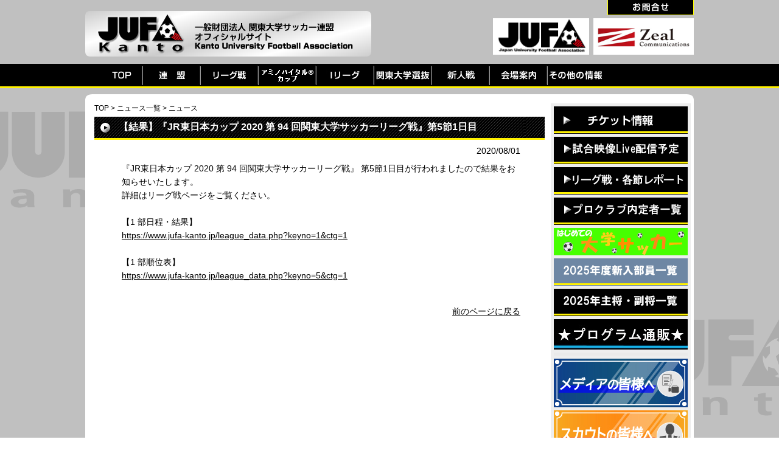

--- FILE ---
content_type: text/html; charset=UTF-8
request_url: https://www.jufa-kanto.jp/news.php?ctg=1&nowpg=30&kn=2408
body_size: 3548
content:
<!DOCTYPE html PUBLIC "-//W3C//DTD XHTML 1.0 Transitional//EN" "http://www.w3.org/TR/xhtml1/DTD/xhtml1-transitional.dtd">
<html xmlns="http://www.w3.org/1999/xhtml" xml:lang="ja" lang="ja">
<head>
<meta http-equiv="Content-Type" content="text/html;charset=UTF-8" />
<meta http-equiv="content-script-type" content="text/javascript" />

<title>ニュース｜JUFA関東｜関東大学サッカー連盟オフィシャルサイト</title>
<meta name="Description" content="関東大学サッカーリーグ戦　試合日程。【JUFA関東】関東大学サッカー連盟オフィシャルサイト。" />

<script type="text/javascript" src="./js/jquery-1.6.1.min.js"></script>
<script type="text/javascript" src="./js/css_browser_selector.js"></script>
<script type="text/javascript" src="./js/smartRollover.js"></script>

<link rel="stylesheet" href="./js/css/nivo-slider.css" type="text/css" media="screen" /> 
<link rel="stylesheet" href="./js/css/style.css" type="text/css" media="screen" /> 
<script type="text/javascript" src="./js/jquery.nivo.slider.pack.js"></script> 

<meta name="copyright" content="Copyright &copy; 2013 JUFA Kanto All Rights Reserved." />
<link rel="stylesheet" href="./_style.css" type="text/css" media="all" />
<meta name="Keywords" content="JUFA関東,大学サッカー, 関東リーグ" />
<script>
(function(i,s,o,g,r,a,m){i['GoogleAnalyticsObject']=r;i[r]=i[r]||function(){
(i[r].q=i[r].q||[]).push(arguments)},i[r].l=1*new Date();a=s.createElement(o),
m=s.getElementsByTagName(o)[0];a.async=1;a.src=g;m.parentNode.insertBefore(a,m)
})(window,document,'script','https://www.google-analytics.com/analytics.js','ga');

   ga('create', 'UA-42257405-1', 'auto');
   ga('send', 'pageview');
</script>

</head>
<body>



<div id="wrapper01" style="background-color:#C0C0C0;">
	<!--共通ヘッダー-->
	<div id="header01">
		<div id="header02">
			<div id="header03"><a href="./"><h1>JUFA関東｜関東大学サッカー連盟オフィシャルサイト</h1></a></div>
			<div id="header04">
				<div class="header05"><a href="https://www.jufa-kanto.jp/news.php?kn=3136"><img src="./img/header_menu01_off.jpg" /></a></div>
				<div class="header_banner_area">
					<div class="header_banner0001"><a href="http://www.jufa.jp/" target="_balnk"><img src="./img/jufa.jpg" height="60" /></a></div>
					<div class="header_banner0002"><a href="https://zeal-c.jp/" target="_blank"><img src="./img/footer_banner0302.jpg" height="60" /></a></div>
				</div>
				
			</div>
		</div>
				
	</div>

	<div id="menu01">
		<div id="menu02"><a href="./"><img src="./img/menu01.jpg" alt="TOP" /></a><a href="./office01.php"><img src="./img/menu08_n.jpg" alt="連盟" /></a><a href="./league.php"><img src="./img/menu02_n.jpg" alt="関東大学サッカーリーグ戦" /></a><a href="./minister.php"><img src="./img/menu03_n03.jpg" alt="アミノバイタルカップ" /></a><a href="./i_league.php"><img src="./img/menu05_n.jpg" alt="Iリーグ" /></a><a href="./kanto.php"><img src="./img/menu04_n.jpg" alt="関東大学選抜" /></a><a href="./shinjinsen.php"><img src="./img/menu10_n.jpg" alt="新人戦" /></a><!--	<a href="./team.php"><img src="./img/menu07_n.jpg" alt="チーム紹介" /></a>	--><a href="./ground.php"><img src="./img/menu09_n.jpg" alt="会場案内" /></a><a href="./other.php"><img src="./img/menu06_n.jpg" alt="その他の情報" /></a></div>
	</div>
	<!--共通ヘッダーEND-->
	<!--コンテンツ-->
	<div class="content_area_top01"><img src="./img/content_area_top01.png" /></div>
	<div id="content_area">
		<div id="left_content01">
			<div class="pan01"><a href="./">TOP</a>&nbsp;&gt;&nbsp;<a href="./news_list.php?ctg=1">ニュース一覧</a>&nbsp;&gt;&nbsp;ニュース</div>

			<div class="title_style01">
				<h2>【結果】『JR東日本カップ 2020 第 94 回関東大学サッカーリーグ戦』第5節1日目</h2>
			</div>
			<div class="news_date01">2020/08/01</div>
			<div class="text02">『JR東日本カップ 2020 第 94 回関東大学サッカーリーグ戦』 第5節1日目が行われましたので結果をお知らせいたします。<br />
詳細はリーグ戦ページをご覧ください。<br />
<br />
【1 部日程・結果】<br />
<a href="https://www.jufa-kanto.jp/league_data.php?keyno=1&amp;ctg=1" target="_blank">https://www.jufa-kanto.jp/league_data.php?keyno=1&amp;ctg=1</a><br />
<br />
【1 部順位表】<br />
<a href="https://www.jufa-kanto.jp/league_data.php?keyno=5&amp;ctg=1" target="_blank">https://www.jufa-kanto.jp/league_data.php?keyno=5&amp;ctg=1</a></div>
															
			<div class="news_date01"><a href="javascript:history.back(-1);">前のページに戻る</a></div>



		</div>
		<div id="right_content01">	


			
			<div class="right003"><a href="./ticket.php"><img src="./img/side_menu02.jpg" alt="チケット情報" width="220" /></a></div>

<!--
			<div class="right003"><a href="./if.php"><img src="./img/side_menu03.jpg" alt="ダウンロードページ" width="220" /></a></div>
-->

			
			
			<!--バナー登録エリア-->
						<div class="right004"><a href="https://www.jufa-kanto.jp/news.php?kn=4105" target="_blank"><img src="https://www.jufa-kanto.jp/_data/banner/p_1553698515.png" width="220" alt="試合映像配信予定" /></a></div>
						<div class="right004"><a href="https://www.jufa-kanto.jp/news.php?kn=4143" target="_blank"><img src="https://www.jufa-kanto.jp/_data/banner/p_1681808423.png" width="220" alt="リーグ戦・各節レポート" /></a></div>
						<div class="right004"><a href="https://www.jufa-kanto.jp/news.php?kn=4090" target="_blank"><img src="https://www.jufa-kanto.jp/_data/banner/p_1481608446.png" width="220" alt="プロ内定者一覧" /></a></div>
						<div class="right004"><a href="https://www.jufa-kanto.jp/news.php?kn=1585" target="_blank"><img src="https://www.jufa-kanto.jp/_data/banner/p_1539175188.png" width="220" alt="はじめての大学サッカー" /></a></div>
						<div class="right004"><a href="https://www.jufa-kanto.jp/news.php?kn=4084" target="_blank"><img src="https://www.jufa-kanto.jp/_data/banner/p_1738752516.png" width="220" alt="2025年度新入部員一覧" /></a></div>
						<div class="right004"><a href="https://www.jufa-kanto.jp/news.php?kn=4080" target="_blank"><img src="https://www.jufa-kanto.jp/_data/banner/p_1737982115.png" width="220" alt="主将副将一覧" /></a></div>
						<div class="right004"><a href="https://www.jufa-kanto.jp/news.php?kn=2463" target="_blank"><img src="https://www.jufa-kanto.jp/_data/banner/p_1398944014.jpg" width="220" alt="プログラム通販" /></a></div>
						<div class="right004"><a href="" target="_blank"><img src="https://www.jufa-kanto.jp/_data/banner/p_1602058635.png" width="220" alt="スペースバー1" /></a></div>
						<div class="right004"><a href="https://www.jufa-kanto.jp/news.php?kn=675" target="_blank"><img src="https://www.jufa-kanto.jp/_data/banner/p_1603276144.jpg" width="220" alt="メディアの皆様へ" /></a></div>
						<div class="right004"><a href="https://www.jufa-kanto.jp/news.php?kn=2786" target="_blank"><img src="https://www.jufa-kanto.jp/_data/banner/p_1693307980.jpg" width="220" alt="スカウトの皆様へ" /></a></div>
						<div class="right004"><a href="" target="_blank"><img src="https://www.jufa-kanto.jp/_data/banner/p_1602058710.png" width="220" alt="スペースバー2" /></a></div>
						<div class="right004"><a href="https://www.youtube.com/@JUFA_Kant" target="_blank"><img src="https://www.jufa-kanto.jp/_data/banner/p_1721213845.png" width="220" alt="Youtube" /></a></div>
						<div class="right004"><a href="https://x.com/JUFA_kanto/" target="_blank"><img src="https://www.jufa-kanto.jp/_data/banner/p_1721214412.png" width="220" alt="X(旧Twitter）" /></a></div>
						<div class="right004"><a href="https://www.instagram.com/jufa_kanto/" target="_blank"><img src="https://www.jufa-kanto.jp/_data/banner/p_1721214489.png" width="220" alt="Instagram" /></a></div>
						<div class="right004"><a href="https://www.facebook.com/jufa.kanto/" target="_blank"><img src="https://www.jufa-kanto.jp/_data/banner/p_1721214774.jpg" width="220" alt="Facebook" /></a></div>
						<!--バナー登録エリアEND-->


<!--
<a class="twitter-timeline" href="https://twitter.com/JUFA_League" data-widget-id="334580224173953025">全日本大学サッカー連盟＜JUFA＞ </a>
<script>!function(d,s,id){var js,fjs=d.getElementsByTagName(s)[0],p=/^http:/.test(d.location)?'http':'https';if(!d.getElementById(id)){js=d.createElement(s);js.id=id;js.src=p+"://platform.twitter.com/widgets.js";fjs.parentNode.insertBefore(js,fjs);}}(document,"script","twitter-wjs");</script>
-->




<!--
			<div class="title_style0301">
				<h2>SPECIAL THANKS</h2>
			</div>

			
-->
			<!--<div class="right003"><img src="./img/side_menu07.jpg" alt="Special Thanks" width="220" /></div>-->
		</div>
		<div class="clear"></div>
	</div>
	<!--コンテンツEND-->

<!--	
<div class="vis_area001">
	<div class="vis001">	
		<div class=""><img src="./img/side_jufa_kanto.png" /></div>
		<a class="twitter-timeline" href="https://twitter.com/JUFA_kanto" data-widget-id="576293445578289154">JUFA KANTO</a>
		<script>!function(d,s,id){var js,fjs=d.getElementsByTagName(s)[0],p=/^http:/.test(d.location)?'http':'https';if(!d.getElementById(id)){js=d.createElement(s);js.id=id;js.src=p+"://platform.twitter.com/widgets.js";fjs.parentNode.insertBefore(js,fjs);}}(document,"script","twitter-wjs");</script>
	</div>
	<div class="vis001">	
		<div class=""><img src="./img/side_jufa_sokuho.png" /></div>
		<a class="twitter-timeline" href="https://twitter.com/JUFA_sokuho" data-widget-id="576282355838496768">JUFA KANTO＜速報＞</a>
		<script>!function(d,s,id){var js,fjs=d.getElementsByTagName(s)[0],p=/^http:/.test(d.location)?'http':'https';if(!d.getElementById(id)){js=d.createElement(s);js.id=id;js.src=p+"://platform.twitter.com/widgets.js";fjs.parentNode.insertBefore(js,fjs);}}(document,"script","twitter-wjs");</script>
	</div>
	<div class="clear"></div>
</div>

	-->




	<div class="footer_banner_area">
		<div class="new_footer_a01"><a href="http://www.jreast.co.jp/" target="_blank"><img src="./img/footer_banner01.jpg" alt="" /></a></div>
		<div class="new_footer_a02">
			<div class="new_footer_a03"><a href="http://www.mikasasports.co.jp/" target="_blank"><img src="./img/footer_banner02.jpg" alt="" /></a></div>
			<div class="new_footer_a03"><a href="https://zeal-c.jp/" target="_blank"><img src="./img/footer_banner0302.jpg" alt="" /></a></div>
			<div class="new_footer_a03"><a href="https://maenomery.jp/" target="_blank"><img src="./img/footer_banner06.jpg" alt="" /></a></div>
			<div class="clear"></div>
			<div class="new_footer_a03"><a href="https://protx.co.jp/" target="_blank"><img src="./img/footer_banner07.jpg" alt="" /></a></div>
			<div class="new_footer_a03"><a href="http://www.jnet-tv.com/soccer/" target="_blank"><img src="./img/footer_banner04.jpg" alt="" /></a></div>

<!--
			<div class="new_footer_a03"><a href="https://www.shimachu.co.jp/" target="_blank"><img src="./img/footer_banner08.jpg" alt="" /></a></div>
	-->

			<div class="clear"></div>
		</div>
		<div class="clear"></div>
	</div>

	
	<div id="footer01">
		<div id="footer02">
			<ul class="footer03">
				<li><a href="./">TOP</a></li>
				<li><a href="./league.php">リーグ戦</a></li>
				<li><a href="./minister.php">「アミノバイタル®」カップ</a></li>
				<li><a href="./kanto.php">関東大学選抜</a></li>
				<li><a href="./i_league.php">Iリーグ</a></li>
				<li><a href="./shinjinsen.php">新人戦</a></li>
			</ul>
			<ul class="footer03">
				<li><a href="./other.php">その他の情報</a></li>
<!--
				<li><a href="./team.php">チーム紹介</a></li>
-->
				<li><a href="./office01.php">連盟</a></li>
				<!--<li><a href="">リンク</a></li>-->
			</ul>
			<ul class="footer03">
<!--
				<li><a href="./if.php">ダウンロードページ【if】</a></li>
-->
				<li><a href="./ground.php">会場案内</a></li>
				<li><a href="./ticket.php">チケット情報</a></li>
				<li><a href="https://www.jufa-kanto.jp/news.php?kn=3136">お問合せ</a></li>
			</ul>
			<ul class="footer03">
				<li><a href="./news.php?kn=675">メディアの皆様へ</a></li>
				<li><a href="./news.php?kn=2786">スカウトの皆様へ</a></li>
			</ul>
			<ul class="footer03_long">
				<li><a href="./news.php?kn=1508">利用規約</a></li>
				<li><a href="./news.php?kn=1500">個人情報保護方針</a></li>
				<li><a href="./news.php?kn=1501">個人番号及び特定個人情報の適正な取扱いに関する基本方針</a></li>
				<li><a href="./news.php?kn=1509">プライバシーポリシー</a></li>
				<li><a href="./news.php?kn=2392">特定商取引法に基づく表記</a></li>
			</ul>
			<div class="clear"></div>

<!--

			<div class="sns_footer_icon01">
				<div class="sns_footer_icon02"><a href="https://www.instagram.com/jufa_kanto/" target="_blank"><img src="https://www.jufa-kanto.jp/img/i03.png" alt="Instagram" /></a></div>
				<div class="sns_footer_icon02"><a href="https://line.me/R/ti/p/%40kvu2914h" target="_blank"><img src="https://www.jufa-kanto.jp/img/i01.png" alt="LINE" /></a></div>
				<div class="sns_footer_icon02"><a href="https://www.facebook.com/pages/%E9%96%A2%E6%9D%B1%E5%A4%A7%E5%AD%A6%E3%82%B5%E3%83%83%E3%82%AB%E3%83%BC%E9%80%A3%E7%9B%9F/699592290128385" target="_blank"><img src="https://www.jufa-kanto.jp/img/i02.png" alt="facebook" /></a></div>
				<div class="clear"></div>
			</div>

	-->

			<div class="footer04">CopyRight &copy; 2013 JUFA Kanto All Rights Reserved.<!--, theme design by <a href="http://www.promettre.jp/" target="_blank">Promettre</a>--></div>
			<div class="clear"></div>
		</div>
	</div>
</div>

</body>
</html>

--- FILE ---
content_type: text/css
request_url: https://www.jufa-kanto.jp/_style.css
body_size: 3730
content:
@charset "UTF-8";

*{
	margin:0;
	padding:0;
}

body { 
	color: #000000;
	margin:0;
	padding:0;
	font-family: "ＭＳ ゴシック","メイリオ",sans-serif;
	width:100%;
}

img{
	border:0;
	margin:0;
}

table,tr,td {
	border-collapse: collapse; 
}

.clear{
	clear:both;
	height:0px;
}

.input1 {
	color: #4d4d4d; 
	border: #6fd3c8 1px solid; 
	font-size:1em;
	font-family: "メイリオ","ＭＳ Ｐゴシック", "ＭＳ ゴシック",sans-serif;
	background-color: #F5F4F0;
}

.select1 {
	font-size:1em;
	color: #555555; 
	font-family: "メイリオ","ＭＳ Ｐゴシック", "ＭＳ ゴシック",sans-serif;
}

.textarea1 {
	border:1px #BABABA solid; 
	padding:1px 3px; 
	background-position:2px 3px; 
	background-repeat:no-repeat; 
	font-size:1em;
	font-family: "メイリオ","ＭＳ Ｐゴシック", "ＭＳ ゴシック",sans-serif;
}

.pageSt {
	text-align: center;
	padding:10px 0px;
}

.bb_sns_banner01{
	margin:0 0 20px 0;

}

.bb_sns_banner01 img{
	float:left;
	width:245px;
}


#wrapper01{
	width:100%;
	background-image:url("./img/bg_logo01.png");
	background-position:center top;
	background-repeat:repeat-y;
}

#wrapper02{
	width:100%;
	background-image:url("./img/bg_logo01.png");
	background-position:center top;
	background-repeat:repeat-y;
}

#header01{
	width:100%;
	height:105px;
}

#header02{
	width:1000px;
	height:105px;
	margin:0 auto;
}

#header03{
	float:left;
	width:470px;
	margin:8px 0;
	position:relative;
	top:10px;
	left:0;
}

#header03 h1{
	text-indent:-9900px;
	width:470px;
	height:75px;
	background-image:url("./img/logo_header.png");
}

#header04{
	float:right;
	width:468px;
	position:relative;
	top:0;
}

.header05{
	position:absolute;
	top:0;
	left:326px;
}

.header06{
	position:absolute;
	top:35px;
	width:468px;
	height:60px;
}

.header06 img{
	width:468px;
	height:60px;
}

.header_banner_area{
  position: absolute;
  top: 30px;
  right: 0;
}

.header_banner0001{
	width:165px;
	height:60px;
	float:left;
}

.header_banner0002{
	width:165px;
	height:60px;
	float:right;
}

#menu01{
	width:100%;
	height:37px;
	background-color:#000000;
	border-bottom:3px #FFF100 solid;
}

#menu02{
	width:950px;
	margin:0 auto;
}

#menu02 a img {
	-webkit-transition: 0.3s ease-in-out;
	   -moz-transition: 0.3s ease-in-out;
		 -o-transition: 0.3s ease-in-out;
			transition: 0.3s ease-in-out;
}

#menu02 a:hover img {
	opacity: 0.6;
	filter: alpha(opacity=60);
}


.pan01{
	margin:0 0 5px 0;
	font-size:12px;
	color:#000000;
}

.pan01 a{
	color:#000000;
	text-decoration:none;
}

.pan01 a:hover{
	color:#000000;
	text-decoration:underline;
}

.content_area_top01{
	width:1000px;
	height:15px;
	margin:10px auto 0 auto;
}

#content_area{
	width:1000px;
	margin:0 auto;
	background-color:#FFFFFF;
	padding:0 0 15px 0;
}

#left_content01{
	width:740px;
	float:left;
	margin:0 0 0 15px;
}

.ie6 #left_content01{
	width:740px;
	float:left;
	margin:0 0 0 10px;
}

#left_content01_data{
	width:960px;
	margin:0 0 0 15px;
}

#right_content01{
	width:220px;
	float:right;
	margin:0 5px 0 0;
	padding:5px;
	background-color:#EEEEEE;
}

#right_content01 img{
	margin:0 auto 5px auto;
}

.right003 a img {
	-webkit-transition: 0.3s ease-in-out;
	   -moz-transition: 0.3s ease-in-out;
		 -o-transition: 0.3s ease-in-out;
			transition: 0.3s ease-in-out;
}

.right003 a:hover img {
	opacity: 0.4;
	filter: alpha(opacity=40);
}


#main_image01{
	width:740px;
	margin:0 0 15px 0;
}

.title_style01{
	background-image:url("./img/bg_title01.jpg");
	border-bottom:3px #FFF100 solid;
	margin:0 auto 10px auto;
}

.title_style01 h2{
	width:655px;	
	font-size:16px;
	color:#FFFFFF;
	font-weight:bold;
	padding:7px 40px;
	background-image:url("./img/arrow001.jpg");
	background-repeat:no-repeat;
	background-position:10px 10px;
}

.title_style01_data{
	width:960px;
	height:35px;
	background-image:url("./img/bg_title03.jpg");
	margin:0 auto 10px auto;
	position:relative;
}

.title_style01_data h2{
	font-size:16px;
	color:#FFFFFF;
	font-weight:bold;
	position:absolute;
	top:7px;
	left:40px;
}

.title_style02{
	background-image:url("./img/bg_title01.jpg");
	border-bottom:3px #FFF100 solid;
	margin:0 auto 0 auto;
}

.title_style02 h2{
	width:655px;	
	font-size:16px;
	color:#FFFFFF;
	font-weight:bold;
	padding:7px 40px;
	background-image:url("./img/arrow001.jpg");
	background-repeat:no-repeat;
	background-position:10px 10px;
}

.title_style03{
	background-image:url("./img/bg_title01.jpg");
	border-bottom:3px #FFF100 solid;
	margin:0 auto 0 auto;
}

.title_style03 h2{
	width:655px;	
	font-size:16px;
	color:#FFFFFF;
	font-weight:bold;
	padding:7px 40px;
	background-image:url("./img/arrow001.jpg");
	background-repeat:no-repeat;
	background-position:10px 10px;
}

.title_style0301{
	width:220px;
	height:35px;
	background-image:url("./img/bg_title02.jpg");
	margin:0 0 0 0;
	position:relative;
}

.title_style0301 h2{
	font-size:16px;
	color:#FFFFFF;
	font-weight:bold;
	position:absolute;
	top:7px;
	left:40px;
}

.title_style04{
	width:360px;
	height:35px;
	background-image:url("./img/bg_title01.jpg");
	margin:0 0 10px 0;
	position:relative;
}

.title_style04 h2{
	font-size:14px;
	color:#FFFFFF;
	font-weight:bold;
	position:absolute;
	top:7px;
	left:40px;
}

.top_news01{
	width:720px;
	height:250px;
	margin:0 auto 30px auto;
	border:0;
}

.news_list01{
	width:673px;
	padding: 20px 30px;
	margin:0 auto 30px auto;
	border-left:1px #CCCCCC dotted;
	border-right:1px #CCCCCC dotted;
	border-bottom:1px #CCCCCC dotted;
	background-color:#EEEEEE;
}

.news_list01 ul{
	width:668px;
}

.news_list01 li{
	font-size:11px;
	line-height:20px;
	list-style-type:none;
	margin:0 0 5px 0;
	padding:0 0 5px 0;
	border-bottom:1px #999999 dotted;
	color:#000000;
}

.news_list01 img{
	margin:0 10px 0 0;
}

.news_list01 a{
	color:#000000;
	text-decoration:none;
}

.news_list01 a:hover{
	color:#FFCC00;
	text-decoration:none;
}

.news_more01{
	text-align:right;
	font-size:11px;
}


#side_club01{
	width:208px;
	border:1px #CCCCCC solid;
	background-color:#FFFFFF;
	margin:0 0 5px 0;
	padding:5px;
}

#side_club01 p{
	font-size:12px;
	line-height:20px;
}

#side_club01 a img {
	-webkit-transition: 0.3s ease-in-out;
	   -moz-transition: 0.3s ease-in-out;
		 -o-transition: 0.3s ease-in-out;
			transition: 0.3s ease-in-out;
}

#side_club01 a:hover img {
	opacity: 0.4;
	filter: alpha(opacity=40);
}


.side_club02{
	width:180px;
	margin:0 auto 0 auto;
}

#footer01{
	width:100%;
	background-color:#000000;
	border-bottom:3px #FFF100 solid;
}

#footer02{
	width:910px;
	margin:0 auto;
	padding:30px 20px;
}

.footer03{
	float:left;
	font-size:12px;
	width:200px
	margin:0 0 0 0;
}

.footer03 li{
	margin:0 40px 5px 0;
	color:#FFFFFF;
}

.footer03 a{
	color:#FFFFFF;
}

.footer03 a:hover{
	color:#FFCC00;
}

.footer03_long{
	float:left;
	font-size:12px;
	width:300px;
	margin:0 0 0 0;
}

.footer03_long li{
	margin:0 40px 5px 0;
	color:#FFFFFF;
}

.footer03_long a{
	color:#FFFFFF;
}

.footer03_long a:hover{
	color:#FFCC00;
}


.footer04{
	float:right;
	font-size:12px;
	width:200px:
	margin:0 0 0 0;
	color:#FFFFFF;
}

.footer04 a{
	color:#FFFFFF;
	text-decoration:none;
}

/*大会情報*/

.control_area01{
	width:690px;
	margin:0 auto 50px auto;
}
.control_area02{
	width:690px;
	margin:0 auto 10px auto;
}

.info01title_league{
	width:690px;
	background-color:#009900;
	color:#FFFFFF;
	padding:5px 0 3px 0;
	text-align:center;
	font-size:14px;
	font-weight:bold;
}

.info02title_league{
	width:345px;
	background-color:#009900;
	color:#FFFFFF;
	padding:5px 0 3px 0;
	text-align:center;
	font-size:14px;
	font-weight:bold;
}
.info07title_league{
	width:230px;
	background-color:#009900;
	color:#FFFFFF;
	padding:5px 0 3px 0;
	text-align:center;
	font-size:14px;
	font-weight:bold;
}

.info03title_league{
	width:172px;
	background-color:#009900;
	color:#FFFFFF;
	padding:5px 0 3px 0;
	text-align:center;
	font-size:14px;
	font-weight:bold;
	border:1px #009900 solid;
}

.info04title_league{
	width:688px;
	background-color:#009900;
	color:#FFFFFF;
	padding:5px 0 3px 0;
	text-align:center;
	font-size:14px;
	font-weight:bold;
	border:1px #009900 solid;
}

.info05title_league{
	width:137px;
	background-color:#CC0000;
	color:#FFFFFF;
	padding:5px 0 3px 0;
	text-align:center;
	font-size:14px;
	font-weight:bold;
	border:1px #999999 solid;
}

.info05title_league2014{
	width:137px;
	background-color:#CC0000;
	color:#FFFFFF;
	padding:5px 0 3px 0;
	text-align:center;
	font-size:14px;
	font-weight:bold;
	border:1px #999999 solid;
}

.info06title_league{
	width:688px;
	background-color:#CC0000;
	color:#FFFFFF;
	padding:5px 0 3px 0;
	text-align:center;
	font-size:14px;
	font-weight:bold;
}


.info01title_minister{
	width:690px;
	background-color:#0099FF;
	color:#FFFFFF;
	padding:5px 0 3px 0;
	text-align:center;
	font-size:14px;
	font-weight:bold;
}

.info02title_minister{
	width:345px;
	background-color:#0099FF;
	color:#FFFFFF;
	padding:5px 0 3px 0;
	text-align:center;
	font-size:14px;
	font-weight:bold;
}

.info01title_i_league{
	width:690px;
	background-color:red;
	color:#FFFFFF;
	padding:5px 0 3px 0;
	text-align:center;
	font-size:14px;
	font-weight:bold;
}

.info02title_i_league{
	width:345px;
	background-color:red;
	color:#FFFFFF;
	padding:5px 0 3px 0;
	text-align:center;
	font-size:14px;
	font-weight:bold;
}

.info01title_kanto{
	width:690px;
	background-color:#FD9A00;
	color:#FFFFFF;
	padding:5px 0 3px 0;
	text-align:center;
	font-size:14px;
	font-weight:bold;
}

.info02title__kanto{
	width:345px;
	background-color:#FD9A00;
	color:#FFFFFF;
	padding:5px 0 3px 0;
	text-align:center;
	font-size:14px;
	font-weight:bold;
}


.info02title_history{
	width:343px;
	background-color:#FFBF00;
	color:#FFFFFF;
	padding:5px 0 3px 0;
	text-align:center;
	font-size:14px;
	font-weight:bold;
	color:#000000;
	border:1px #999993 solid;;
}


.info02area{
	width:345px;
	float:left;
}



.info02title_b_history{
	width:228px;
	background-color:#FFBF00;
	color:#FFFFFF;
	padding:5px 0 3px 0;
	text-align:center;
	font-size:14px;
	font-weight:bold;
	color:#000000;
	border:1px #999993 solid;;
}


.info02area_b{
	width:230px;
	float:left;
}


.info07{
	width:230px;
	float:left;
}
.info07link{
	width:230px;
	background-color: #EEEEEE;
    border: 1px #CCCCCC solid;
    text-align: center;
    padding: 0 0;
    font-size: 12px;
}
.info07link a{
	display: block;
    padding: 8px 0 5px 0;
    color: #000000;
    text-decoration: none;
    border-bottom: 3px #EEEEEE solid;
    background-image: url(./img/icon07.png);
    background-repeat: no-repeat;
}

.info03area{
	width:137px;
	float:left;
}

.info03area2014{
	width:137px;
	float:left;
}

.info04area{
	width:688px;
	float:left;
	margin:5px 0 5px 0;
}

.info01{
	width:688px;
	background-color:#EEEEEE;
	border:1px #CCCCCC solid;
	text-align:center;
	padding:0 0;
	font-size:8px;
}

.info01 a{
	display:block;
	padding:8px 0 5px 0;
	color:#000000;
	text-decoration:none;
	border-bottom:3px #EEEEEE solid;
	background-image:url("./img/icon07.png");
	background-repeat:no-repeat;
	font-size:12px;
}

.info01 a:hover{
	display:block;
	background-color:#000000;
	color:#FFFFFF;
	text-decoration:none;
	border-bottom:3px #FFF100 solid;
	background-image:url("./img/icon07.png");
	background-repeat:no-repeat;
	font-size:12px;
}

.info01_nolink{
	width:688px;
	padding:8px 0 8px 0;
	background-color:#EEEEEE;
	border:1px #CCCCCC solid;
	text-align:center;
	font-size:12px;
}

.info02{
	background-color:#EEEEEE;
	border:1px #CCCCCC solid;
	width:343px;
	text-align:center;
	padding:0 0;
	font-size:12px;
}


.info02_b{
	background-color:#EEEEEE;
	border:1px #CCCCCC solid;
	width:228px;
	text-align:center;
	padding:0 0;
	font-size:12px;
}


.info02 a{
	display:block;
	padding:8px 0 5px 0;
	color:#000000;
	text-decoration:none;
	border-bottom:3px #EEEEEE solid;
	background-image:url("./img/icon07.png");
	background-repeat:no-repeat;
}


.info02_b a{
	display:block;
	padding:8px 0 5px 0;
	color:#000000;
	text-decoration:none;
	border-bottom:3px #EEEEEE solid;
	background-image:url("./img/icon07.png");
	background-repeat:no-repeat;
}


.info02 a:hover{
	display:block;
	background-color:#000000;
	color:#FFFFFF;
	text-decoration:none;
	border-bottom:3px #FFF100 solid;
	background-image:url("./img/icon07.png");
	background-repeat:no-repeat;
}


.info02_b a:hover{
	display:block;
	background-color:#000000;
	color:#FFFFFF;
	text-decoration:none;
	border-bottom:3px #FFF100 solid;
	background-image:url("./img/icon07.png");
	background-repeat:no-repeat;
}


.info02_nolink{
	padding:8px 0 8px 0;
	background-color:#EEEEEE;
	width:343px;
	text-align:center;
	font-size:12px;
	border:1px #CCCCCC solid;
	background-image:url("./img/icon07.png");
	background-repeat:no-repeat;
}


.info02_b_nolink{
	padding:8px 0 8px 0;
	background-color:#EEEEEE;
	width:343px;
	text-align:center;
	font-size:12px;
	border:1px #CCCCCC solid;
	background-image:url("./img/icon07.png");
	background-repeat:no-repeat;
}


.info03{
	background-color:#EEEEEE;
	border:1px #CCCCCC solid;
	width:137px;
	text-align:center;
	padding:0 0;
	font-size:12px;
}

.info03 a{
	display:block;
	padding:8px 0 5px 0;
	color:#000000;
	text-decoration:none;
	border-bottom:3px #EEEEEE solid;
	background-image:url("./img/icon07.png");
	background-repeat:no-repeat;
}

.info03 a:hover{
	display:block;
	background-color:#000000;
	color:#FFFFFF;
	text-decoration:none;
	border-bottom:3px #FFF100 solid;
	background-image:url("./img/icon07.png");
	background-repeat:no-repeat;
}

.info03_2014{
	background-color:#EEEEEE;
	border:1px #CCCCCC solid;
	width:137px;
	text-align:center;
	padding:0 0;
	font-size:12px;
}

.info03_2014 a{
	display:block;
	padding:8px 0 5px 0;
	color:#000000;
	text-decoration:none;
	border-bottom:3px #EEEEEE solid;
	background-image:url("./img/icon07.png");
	background-repeat:no-repeat;
}

.info03_2014 a:hover{
	display:block;
	background-color:#000000;
	color:#FFFFFF;
	text-decoration:none;
	border-bottom:3px #FFF100 solid;
	background-image:url("./img/icon07.png");
	background-repeat:no-repeat;
}

.info04sub{
	background-color:#EEEEEE;
	border:1px #CCCCCC solid;
	text-align:left;
	padding:2px;
	font-size:12px;
}

.info04sub img{
	border:none;
	vertical-align:middle;
	padding:0 0 2px 0;
}

.info04sub a{
	line-height:30px;
	padding:0px 0 0px 0;
	color:#000000;
	text-decoration:none;
	border-bottom:3px #EEEEEE solid;
	padding:0 5px 0 0;
}

.info04sub a:hover{
	line-height:30px;
	background-color:#000000;
	color:#FFFFFF;
	text-decoration:none;
	border-bottom:3px #FFF100 solid;
	padding:0 5px 0 0;
}



.data_area01{
	width:720px;
	height:1500px;
	margin:0 auto 30px auto;
	border:0;
}

.data_area01_data{
	width:960px;
	height:2000px;
	margin:0 auto 30px auto;
	border:0;
}

.data_area02_data{
	width:960px;
	height:4000px;
	margin:0 auto 30px auto;
	border:0;
}

.data_area02{
	width:720px;
	height:1000px;
	margin:0 auto 30px auto;
	border:0;
}


.table01{
	width:670px;
	margin:0 auto;
	line-height:1.5;
}

.table02{
	width:98px;
	padding:5px 10px;
	font-size:12px;
	background-color:#EEEEEE;
	border:1px #CCCCCC solid;
}

.table03{
	width:528px;
	padding:5px 10px;
	font-size:12px;
	background-color:#FFFFFF;
	border:1px #CCCCCC solid;
}

.table04{
	width:670px;
	margin:30px auto;
}

.table05{
	width:128px;
	padding:5px 10px;
	font-size:16px;
	background-color:#EEEEEE;
	border:1px #CCCCCC solid;
}

.table06{
	width:508px;
	padding:5px 10px;
	font-size:16px;
	background-color:#FFFFFF;
	border:1px #CCCCCC solid;
}

.table06_width{
	padding:5px 10px;
	font-size:16px;
	background-color:#FFFFFF;
	border:1px #CCCCCC solid;
}

.table07{
	text-align:center;
	padding:10px 0;
}

.table07 img{
	margin:5px 0 0 0;
}

.table08{
	text-align:center;
	padding:10px 0;
	background-color:#EEEEEE;
	border:1px #CCCCCC solid;
	font-size:14px;
	width:270px;
}

.table09{
	text-align:center;
	padding:10px 0;
	border:1px #CCCCCC solid;
	font-size:14px;
	width:200px;
}

.team001{
	text-align:center;
	margin:0 0 10px 0;
}

.team001 img{
	margin:0 5px;
}

.text01{
	font-size:12px;
	line-height:20px;
	width:650px;
	margin:20px auto 20px auto;
}

.text02{
	font-size:14px;
	line-height:22px;
	width:650px;
	margin:10px auto 40px auto;
}

.text02 p{
	margin:0 0 10px 0;
}

.text02 a{
	color:#000000;
}

.text02 img{
	margin:10px;
}

.text03{
	font-size:16px;
	line-height:24px;
	width:650px;
	margin:40px auto 40px auto;
}

.text03 p{
	margin:0 0 10px 0;
}

.text04{
	font-size:12px;
	line-height:24px;
	width:650px;
	margin:40px auto 40px auto;
}

.text04 p{
	margin:0 0 20px 0;
}

.girl_banner01{
	width:730px;
	margin:0 0 15px 10px;
}

.girl_banner01 img{
	margin:0 5px;
}

.girl_banner01 a img {
	-webkit-transition: 0.3s ease-in-out;
	   -moz-transition: 0.3s ease-in-out;
		 -o-transition: 0.3s ease-in-out;
			transition: 0.3s ease-in-out;
}

.girl_banner01 a:hover img {
	opacity: 0.4;
	filter: alpha(opacity=40);
}


.girl001{
	width:314px;
	height:223px;
	background-image:url("./img/bg_jufa_girl02.jpg");
	float:left;
	margin:10px 0 5px 5px;
	padding:25px 20px;
}

.girl002{
	width:314px;
	height:223px;
	background-image:url("./img/bg_jufa_girl02.jpg");
	float:right;
	margin:10px 5px 5px 0;
	padding:25px 20px;
}

.girl003{
	width:170px;
	float:left;
	margin:0 10px 10px 0;
}

.girl004{
	width:120px;
	float:left;
	margin:0 0 10px 0;
	font-size:12px;
	line-height:20px;
	font-weight:bold;
	padding:95px 0 0 0;
}

.girl004_name{
	font-size:18px;
	margin:0 0 10px 0;
}

.girl004_name01{
	font-size:16px;
	margin:0 0 10px 0;
}



.girl005{
	font-size:11px;
	line-height:20px;
}

.dl_list01{
	width:673px;
	padding: 20px 30px;
	margin:0 auto 30px auto;
	border-left:1px #CCCCCC dotted;
	border-right:1px #CCCCCC dotted;
	border-bottom:1px #CCCCCC dotted;
	background-color:#EEEEEE;
}

.dl_list01 ul{
	width:668px;
}

.dl_list01 li{
	font-size:11px;
	line-height:20px;
	list-style-type:none;
	margin:0 0 5px 0;
	padding:0 0 5px 0;
	border-bottom:1px #999999 dotted;
	color:#000000;
}

.dl_list01 img{
	margin:0 10px 0 0;
}

.dl_list01 a{
	color:#000000;
	text-decoration:none;
	font-weight:bold;
}

.dl_list01 a:hover{
	color:#FFCC00;
	text-decoration:none;
	font-weight:bold;
}

.news_date01{
	width:700px;
	text-align:right;
	font-size:14px;
	margin:10px 0 0 0;
}

.news_date01 a{
	color:#000000;
}

.login_box01{
	width:250px;
	margin:0 auto;
	border:1px #FF6600 dotted;
	padding:20px;
}

.login_box02{
	font-size:14px;
	margin:0 0 10px 0;
}

.ticket01{
	width:670px;
	margin:0 auto 30px auto;
}

.ticket02{
	font-size:14px;
	font-weight:bold;
	color:#FFFFFF;
	background-color:#000000;
	border:1px #000000 solid;
	padding:5px;
}

.ticket03{
	width:120px;
	font-size:14px;
	padding:5px;
	border:1px #000000 solid;
}

.ticket04{
	font-size:14px;
	line-height:22px;
	padding:5px;
	border:1px #000000 solid;
}

.ticket05{
	font-size:14px;
	line-height:22px;
	padding:5px;
	border:1px #000000 solid;
}

.ticket06{
	width:280px;
	height:28px;
	margin:0 auto 30px auto;
}

.top_game_news01{
	width:720px;
	font-size:12px;
	margin:0 auto 15px auto;
}

.top_game_news02{
	background-color:#000000;
	color:#FFFFFF;
	text-align:center;
	padding:5px 0;
	font-size:16px;
	font-weight:bold;
}

.top_game_news03{
	background-color:#666666;
	color:#FFFFFF;
	text-align:center;
	padding:5px 0;
	border:1px #FFFFFF dotted;
}

.top_game_news04{
	background-color:#FFFFFF;
	color:#000000;
	text-align:center;
	padding:5px 0;
	border:1px #000000 dotted;
}

.top_game_news05{
	width:720px;
	margin:10px auto 15px auto;
}

.league_date01{
	width:300px;
	margin:40px auto;
}

.official01{
	width:700px;
	margin:10px auto 20px auto;
}

.official02{
	font-size:12px;
	font-weight:bold;
	width:80px;
	padding:10px 0;
}

.official03{
	font-size:12px;
	padding:10px 0;
}

.official04title{
	font-size:14px;
	font-weight:bold;
	width:345px;
	margin:10px 0 10px 10px;
	float:left;
}

.official04{
	width:345px;
}

.official05{
	padding:5px 0;
	font-weight:bold;
	text-align:center;
	background-color:#CECECE;
	width:40%;
	border:1px #999999 solid;
	font-size:12px;
}

.official06{
	padding:5px 0;
	font-weight:bold;
	text-align:center;
	background-color:#CECECE;
	width:60%;
	border:1px #999999 solid;
	font-size:12px;
}

.official07{
	padding:5px;
	border:1px #999999 solid;
	font-size:12px;
	font-weight:normal;
}

.official08{
	padding:5px;
	border:1px #999999 solid;
	font-size:12px;
	font-weight:normal;
}

.official09title{
	font-size:14px;
	font-weight:bold;
	width:345px;
	margin:10px 10px 10px 0;
	float:right;
}

.official09{
	width:345px;
}

.official10{
	float:left;
}

.official10_02,.official10_10{
	font-size:12px;
	width:360px;
}

.official10_02 td{
	border:1px #999999 solid;
	padding:2px 2px 2px 0;
}

.official10_10 td{
	border:1px #999999 solid;
	padding:2px 5px 2px 0;
}

.official10_03{
	width:30px;
}

.official10_05{
	width:60px;
}

.official10_06{
	width:160px;
}

.official10_09{
	font-size:12px;
	margin:0 0 20px 0;
}

.official11{
	float:right;
}

.ground01{
	width:700px;
	margin:10px auto 30px auto;
	padding:0 0 10px 0;
	border-bottom:1px #CCCCCC dotted;
}

.ground02{
	font-size:18px;
	font-weight:bold;
	margin:0 0 10px 0;
	background-color:yellow;
	padding:5px 0 0 10px;
	border-left:5px #000000 solid;
	border-bottom:1px #000000 solid;
}

.ground03{
	width:425px;
	float:left;
}

.ground04{
	width:255px;
	float:right;
	font-size:12px;
	line-height:20px;
}

.team_list ul{
	width:668px;
}

.team_list li{
	text-align:center;
	font-size:16px;
	line-height:34px;
	list-style-type:none;
	margin:0 0 5px 0;
	padding:0 0 5px 0;
	border-bottom:1px #999999 dotted;
	color:#000000;
}

.team_list img{
	margin:0 10px 0 0;
}

.team_list a{
	color:#b131ed;
	text-decoration:none;
}

.team_list a:hover{
	color:#ed31a0;
	text-decoration:underline;
}

.text02 img{
	width: expression(document.body.clientWidth > 650? "650px");
	max-width: 650px;
}

.i_league_text_link01{
	border:1px #CCCCCC dotted;
	margin:640px;
	margin:10px auto;
	padding:10px 20px;
	font-size:12px;
	line-height:20px;
	background-color:#EFEFEF;
}

.i_league_text_link01 a{
	color:#333333;
}

.i_league_text_link01 a:hover{
	color:red;
}

.offi_kako01{
	text-align:right;
	font-size:14px;
	margin:10px 0;
}

.offi_kako01 a{
	color:#000000;
}

.offi_kako01 a:hover{
	color:red;
}

.nivo-controlNav,#slider a.nivo-prevNav,#slider a.nivo-nextNav{
display:none;
}

.rinen01{
	width:724px;
	margin:20px auto 40px auto;
}

.regi_price01{
	width:500px;
}

.regi_price02{
	border:1px #CCC dotted;
	padding:2px 5px;
	background-color:#FFF4C8;
}

.regi_price03{
	border:1px #CCC dotted;
	padding:2px 5px;
	text-align:right;
}

.regi_price04{
	border:1px #CCC dotted;
	padding:2px 5px;
	text-align:center;
}

.regi_price05{
	width:500px;
	margin:0 0 20px 0;
}

.regi_price07{
	font-weight:bold;
	text-decoration:underline;
}

.regi01{
	width:650px;
}

.regi02{
	width:210px;
	float:left;
	margin:0 10px 20px 0;
}

.regi03{
	width:210px;
	float:left;
	margin:0 0 20px 0;
}

.regi02new{
	width:160px;
	float:left;
	margin:0 3px 20px 0;
}

.regi03new{
	width:160px;
	float:left;
	margin:0 0 20px 0;
}

.regi02new img{
	width:160px;
}

.regi03new img{
	width:160px;
}



.coverage01{
	width:673px;
	padding: 20px 30px;
	margin:0 auto 30px auto;
	border-left:1px #CCCCCC dotted;
	border-right:1px #CCCCCC dotted;
	border-bottom:1px #CCCCCC dotted;
	background-color:#EEEEEE;
	font-size:12px;
	line-height:20px;
}

.coverage02{
	font-size:0.8em;
}

.coverage03{
	width:673px;
	padding: 20px 30px;
	margin:0 auto 30px auto;
	border:1px #CCCCCC dotted;
	background-color:#EEEEEE;
	font-size:12px;
	line-height:20px;
}

.coverage04{
	width: 690px;
	margin: 0 auto 20px auto;
}

.coverage05{
	width:450px;
	padding: 20px 30px;
	margin:0 auto 0 auto;
	border:1px #CCCCCC dotted;
	background-color:#FFFFFF;
	font-size:14px;
	line-height:24px;
}


.coverage06{
	width:688px;
	background-color:#EEEEEE;
	border:1px #CCCCCC solid;
	text-align:center;
	padding:0 0;
	font-size:12px;
}

.coverage06 a{
	display:block;
	padding:8px 0 5px 0;
	color:#000000;
	text-decoration:none;
	border-bottom:3px #EEEEEE solid;
	background-image:url("./img/pdficon01.png");
	background-repeat:no-repeat;
	background-position:160px 0;
	min-height:22px;
}

.coverage06 a:hover{
	display:block;
	background-color:#000000;
	color:#FFFFFF;
	text-decoration:none;
	border-bottom:3px #FFF100 solid;
	background-image:url("./img/pdficon01.png");
	background-repeat:no-repeat;
	background-position:160px 0;
}


.coverage07{
	width:688px;
	background-color:#EEEEEE;
	border:1px #CCCCCC solid;
	text-align:center;
	padding:0 0;
	font-size:12px;
}

.coverage07 a{
	display:block;
	padding:8px 0 5px 0;
	color:#000000;
	text-decoration:none;
	border-bottom:3px #EEEEEE solid;
}

.coverage07 a:hover{
	display:block;
	background-color:#000000;
	color:#FFFFFF;
	text-decoration:none;
	border-bottom:3px #FFF100 solid;
}


.coverage08{
	width:673px;
	padding: 20px 30px;
	margin:0 auto 10px auto;
	border:1px #CCCCCC dotted;
	font-size:12px;
	line-height:20px;
}

.footer_banner_area{
	width:918px;
	margin:0 auto;
	padding:10px 0 0 0;
}

.footer_banner01{
	width:222px;
	height:82px;
	float:left;
	margin:0 10px 10px 0;
}

.footer_banner01 img{
	width:220px;
	border:1px #CCCCCC solid;
}

.footer_banner02{
	width:222px;
	height:82px;
	float:left;
	margin:0 0 10px 0;
}

.footer_banner02 img{
	width:220px;
	border:1px #CCCCCC solid;
}

.right005{
	width:220px;
	height:40px;
	margin:5px 0 0 0;
}
.right005 img{
	margin:0;
}

.prepare{
	text-align:center;
	margin:50px 0;
}

.ileage_text01{
	width:600px;
	padding:10px 30px;
	border:1px #CC0000 dotted;
	font-size:12px;
	margin:10px auto;
}

.past01{
	width:688px;
	background-color:#EEEEEE;
	border:1px #CCCCCC solid;
	text-align:center;
	margin:10px 0 0 0;
	font-size:12px;
}

.past01 a{
	display:block;
	padding:8px 0 5px 0;
	color:#000000;
	text-decoration:none;
	border-bottom:3px #EEEEEE solid;
	background-image:url("./img/icon07.png");
	background-repeat:no-repeat;
}

.past01 a:hover{
	display:block;
	background-color:#000000;
	color:#FFFFFF;
	text-decoration:none;
	border-bottom:3px #FFF100 solid;
	background-image:url("./img/icon07.png");
	background-repeat:no-repeat;
}

.ticket_text01{
	width:670px;
	margin:0 auto 50px auto;
}

.ticket_text01 p{
	font-size:14px;
    line-height: 22px;
}

.ticket_text02{
	margin:0 0 20px 0;
}

.new_footer_a01{
	width:283px;
	float:left;
	margin:5px 5px 0 0;
}

.new_footer_a01 img{
	width:283px;
}

.new_footer_a02{
	width:630px;
	float:left;
}

.new_footer_a03{
	width:200px;
	margin:5px;
	float:left;
}

.new_footer_a03 img{
	width:200px;
}

.girl_2019_001{
	border:3px #F19DAF solid;
	border-radius:10px;
	padding:15px 20px;
	margin:10px 0;
}

.girl_2019_002{
	width:275px;
	float:left;
	margin:0 30px 0 0;
}

.girl_2019_003{
	width:275px;
	float:left;
	margin:0 0 0 0;
	padding:50px 0 0 0;
	font-size:30px;
	font-family:メイリオ,meirio,sans-serif;
}

.vis_area001{
	width:1000px;
	margin:25px auto;
}
.vis001{
	width:480px;
	margin:0 5px;
	float:left;
}
.sns_footer_icon01{
	width:120px;
	margin:30px auto;
}
.sns_footer_icon02{
	width:30px;
	margin:0 5px;
	float:left;
}
.sns_footer_icon02 img{
	width:100%;
}